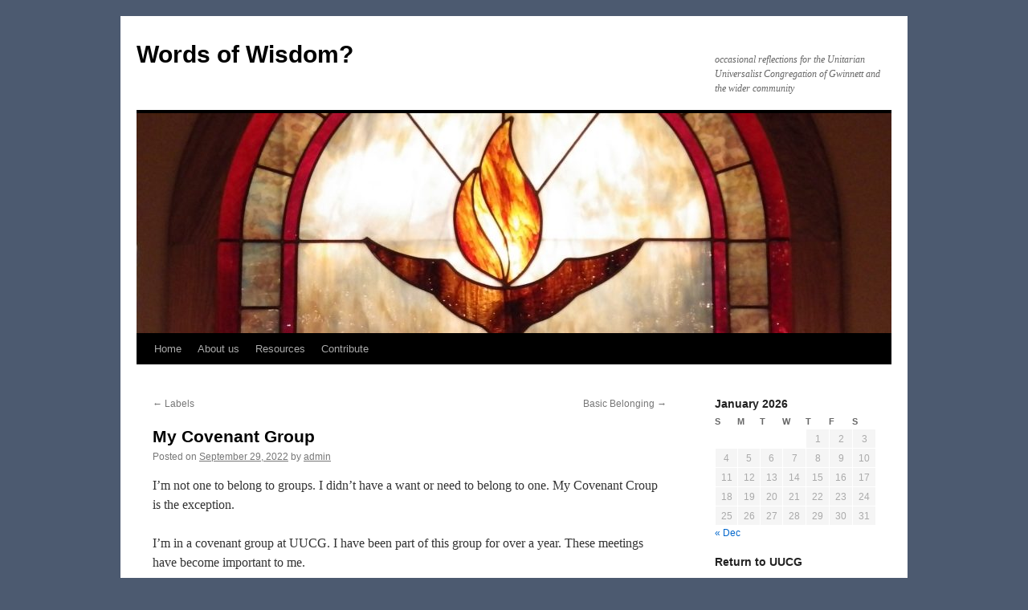

--- FILE ---
content_type: text/html; charset=UTF-8
request_url: https://wordsofwisdom.uucg.org/my-covenant-group/
body_size: 12951
content:
<!DOCTYPE html>
<html lang="en-US">
<head>
<meta charset="UTF-8" />
<title>
My Covenant Group | Words of Wisdom?	</title>
<link rel="profile" href="https://gmpg.org/xfn/11" />
<link rel="stylesheet" type="text/css" media="all" href="https://wordsofwisdom.uucg.org/wp-content/themes/twentyten/style.css?ver=20240716" />
<link rel="pingback" href="https://wordsofwisdom.uucg.org/xmlrpc.php">
<meta name='robots' content='max-image-preview:large' />
<link rel='dns-prefetch' href='//secure.gravatar.com' />
<link rel='dns-prefetch' href='//stats.wp.com' />
<link rel='dns-prefetch' href='//v0.wordpress.com' />
<link rel="alternate" type="application/rss+xml" title="Words of Wisdom? &raquo; Feed" href="https://wordsofwisdom.uucg.org/feed/" />
<link rel="alternate" type="application/rss+xml" title="Words of Wisdom? &raquo; Comments Feed" href="https://wordsofwisdom.uucg.org/comments/feed/" />
<link rel="alternate" type="application/rss+xml" title="Words of Wisdom? &raquo; My Covenant Group Comments Feed" href="https://wordsofwisdom.uucg.org/my-covenant-group/feed/" />
<link rel="alternate" title="oEmbed (JSON)" type="application/json+oembed" href="https://wordsofwisdom.uucg.org/wp-json/oembed/1.0/embed?url=https%3A%2F%2Fwordsofwisdom.uucg.org%2Fmy-covenant-group%2F" />
<link rel="alternate" title="oEmbed (XML)" type="text/xml+oembed" href="https://wordsofwisdom.uucg.org/wp-json/oembed/1.0/embed?url=https%3A%2F%2Fwordsofwisdom.uucg.org%2Fmy-covenant-group%2F&#038;format=xml" />
<style id='wp-img-auto-sizes-contain-inline-css' type='text/css'>
img:is([sizes=auto i],[sizes^="auto," i]){contain-intrinsic-size:3000px 1500px}
/*# sourceURL=wp-img-auto-sizes-contain-inline-css */
</style>
<link rel='stylesheet' id='jetpack_related-posts-css' href='https://wordsofwisdom.uucg.org/wp-content/plugins/jetpack/modules/related-posts/related-posts.css?ver=20240116' type='text/css' media='all' />
<style id='wp-emoji-styles-inline-css' type='text/css'>

	img.wp-smiley, img.emoji {
		display: inline !important;
		border: none !important;
		box-shadow: none !important;
		height: 1em !important;
		width: 1em !important;
		margin: 0 0.07em !important;
		vertical-align: -0.1em !important;
		background: none !important;
		padding: 0 !important;
	}
/*# sourceURL=wp-emoji-styles-inline-css */
</style>
<style id='wp-block-library-inline-css' type='text/css'>
:root{--wp-block-synced-color:#7a00df;--wp-block-synced-color--rgb:122,0,223;--wp-bound-block-color:var(--wp-block-synced-color);--wp-editor-canvas-background:#ddd;--wp-admin-theme-color:#007cba;--wp-admin-theme-color--rgb:0,124,186;--wp-admin-theme-color-darker-10:#006ba1;--wp-admin-theme-color-darker-10--rgb:0,107,160.5;--wp-admin-theme-color-darker-20:#005a87;--wp-admin-theme-color-darker-20--rgb:0,90,135;--wp-admin-border-width-focus:2px}@media (min-resolution:192dpi){:root{--wp-admin-border-width-focus:1.5px}}.wp-element-button{cursor:pointer}:root .has-very-light-gray-background-color{background-color:#eee}:root .has-very-dark-gray-background-color{background-color:#313131}:root .has-very-light-gray-color{color:#eee}:root .has-very-dark-gray-color{color:#313131}:root .has-vivid-green-cyan-to-vivid-cyan-blue-gradient-background{background:linear-gradient(135deg,#00d084,#0693e3)}:root .has-purple-crush-gradient-background{background:linear-gradient(135deg,#34e2e4,#4721fb 50%,#ab1dfe)}:root .has-hazy-dawn-gradient-background{background:linear-gradient(135deg,#faaca8,#dad0ec)}:root .has-subdued-olive-gradient-background{background:linear-gradient(135deg,#fafae1,#67a671)}:root .has-atomic-cream-gradient-background{background:linear-gradient(135deg,#fdd79a,#004a59)}:root .has-nightshade-gradient-background{background:linear-gradient(135deg,#330968,#31cdcf)}:root .has-midnight-gradient-background{background:linear-gradient(135deg,#020381,#2874fc)}:root{--wp--preset--font-size--normal:16px;--wp--preset--font-size--huge:42px}.has-regular-font-size{font-size:1em}.has-larger-font-size{font-size:2.625em}.has-normal-font-size{font-size:var(--wp--preset--font-size--normal)}.has-huge-font-size{font-size:var(--wp--preset--font-size--huge)}.has-text-align-center{text-align:center}.has-text-align-left{text-align:left}.has-text-align-right{text-align:right}.has-fit-text{white-space:nowrap!important}#end-resizable-editor-section{display:none}.aligncenter{clear:both}.items-justified-left{justify-content:flex-start}.items-justified-center{justify-content:center}.items-justified-right{justify-content:flex-end}.items-justified-space-between{justify-content:space-between}.screen-reader-text{border:0;clip-path:inset(50%);height:1px;margin:-1px;overflow:hidden;padding:0;position:absolute;width:1px;word-wrap:normal!important}.screen-reader-text:focus{background-color:#ddd;clip-path:none;color:#444;display:block;font-size:1em;height:auto;left:5px;line-height:normal;padding:15px 23px 14px;text-decoration:none;top:5px;width:auto;z-index:100000}html :where(.has-border-color){border-style:solid}html :where([style*=border-top-color]){border-top-style:solid}html :where([style*=border-right-color]){border-right-style:solid}html :where([style*=border-bottom-color]){border-bottom-style:solid}html :where([style*=border-left-color]){border-left-style:solid}html :where([style*=border-width]){border-style:solid}html :where([style*=border-top-width]){border-top-style:solid}html :where([style*=border-right-width]){border-right-style:solid}html :where([style*=border-bottom-width]){border-bottom-style:solid}html :where([style*=border-left-width]){border-left-style:solid}html :where(img[class*=wp-image-]){height:auto;max-width:100%}:where(figure){margin:0 0 1em}html :where(.is-position-sticky){--wp-admin--admin-bar--position-offset:var(--wp-admin--admin-bar--height,0px)}@media screen and (max-width:600px){html :where(.is-position-sticky){--wp-admin--admin-bar--position-offset:0px}}

/*# sourceURL=wp-block-library-inline-css */
</style><style id='wp-block-paragraph-inline-css' type='text/css'>
.is-small-text{font-size:.875em}.is-regular-text{font-size:1em}.is-large-text{font-size:2.25em}.is-larger-text{font-size:3em}.has-drop-cap:not(:focus):first-letter{float:left;font-size:8.4em;font-style:normal;font-weight:100;line-height:.68;margin:.05em .1em 0 0;text-transform:uppercase}body.rtl .has-drop-cap:not(:focus):first-letter{float:none;margin-left:.1em}p.has-drop-cap.has-background{overflow:hidden}:root :where(p.has-background){padding:1.25em 2.375em}:where(p.has-text-color:not(.has-link-color)) a{color:inherit}p.has-text-align-left[style*="writing-mode:vertical-lr"],p.has-text-align-right[style*="writing-mode:vertical-rl"]{rotate:180deg}
/*# sourceURL=https://wordsofwisdom.uucg.org/wp-includes/blocks/paragraph/style.min.css */
</style>
<style id='global-styles-inline-css' type='text/css'>
:root{--wp--preset--aspect-ratio--square: 1;--wp--preset--aspect-ratio--4-3: 4/3;--wp--preset--aspect-ratio--3-4: 3/4;--wp--preset--aspect-ratio--3-2: 3/2;--wp--preset--aspect-ratio--2-3: 2/3;--wp--preset--aspect-ratio--16-9: 16/9;--wp--preset--aspect-ratio--9-16: 9/16;--wp--preset--color--black: #000;--wp--preset--color--cyan-bluish-gray: #abb8c3;--wp--preset--color--white: #fff;--wp--preset--color--pale-pink: #f78da7;--wp--preset--color--vivid-red: #cf2e2e;--wp--preset--color--luminous-vivid-orange: #ff6900;--wp--preset--color--luminous-vivid-amber: #fcb900;--wp--preset--color--light-green-cyan: #7bdcb5;--wp--preset--color--vivid-green-cyan: #00d084;--wp--preset--color--pale-cyan-blue: #8ed1fc;--wp--preset--color--vivid-cyan-blue: #0693e3;--wp--preset--color--vivid-purple: #9b51e0;--wp--preset--color--blue: #0066cc;--wp--preset--color--medium-gray: #666;--wp--preset--color--light-gray: #f1f1f1;--wp--preset--gradient--vivid-cyan-blue-to-vivid-purple: linear-gradient(135deg,rgb(6,147,227) 0%,rgb(155,81,224) 100%);--wp--preset--gradient--light-green-cyan-to-vivid-green-cyan: linear-gradient(135deg,rgb(122,220,180) 0%,rgb(0,208,130) 100%);--wp--preset--gradient--luminous-vivid-amber-to-luminous-vivid-orange: linear-gradient(135deg,rgb(252,185,0) 0%,rgb(255,105,0) 100%);--wp--preset--gradient--luminous-vivid-orange-to-vivid-red: linear-gradient(135deg,rgb(255,105,0) 0%,rgb(207,46,46) 100%);--wp--preset--gradient--very-light-gray-to-cyan-bluish-gray: linear-gradient(135deg,rgb(238,238,238) 0%,rgb(169,184,195) 100%);--wp--preset--gradient--cool-to-warm-spectrum: linear-gradient(135deg,rgb(74,234,220) 0%,rgb(151,120,209) 20%,rgb(207,42,186) 40%,rgb(238,44,130) 60%,rgb(251,105,98) 80%,rgb(254,248,76) 100%);--wp--preset--gradient--blush-light-purple: linear-gradient(135deg,rgb(255,206,236) 0%,rgb(152,150,240) 100%);--wp--preset--gradient--blush-bordeaux: linear-gradient(135deg,rgb(254,205,165) 0%,rgb(254,45,45) 50%,rgb(107,0,62) 100%);--wp--preset--gradient--luminous-dusk: linear-gradient(135deg,rgb(255,203,112) 0%,rgb(199,81,192) 50%,rgb(65,88,208) 100%);--wp--preset--gradient--pale-ocean: linear-gradient(135deg,rgb(255,245,203) 0%,rgb(182,227,212) 50%,rgb(51,167,181) 100%);--wp--preset--gradient--electric-grass: linear-gradient(135deg,rgb(202,248,128) 0%,rgb(113,206,126) 100%);--wp--preset--gradient--midnight: linear-gradient(135deg,rgb(2,3,129) 0%,rgb(40,116,252) 100%);--wp--preset--font-size--small: 13px;--wp--preset--font-size--medium: 20px;--wp--preset--font-size--large: 36px;--wp--preset--font-size--x-large: 42px;--wp--preset--spacing--20: 0.44rem;--wp--preset--spacing--30: 0.67rem;--wp--preset--spacing--40: 1rem;--wp--preset--spacing--50: 1.5rem;--wp--preset--spacing--60: 2.25rem;--wp--preset--spacing--70: 3.38rem;--wp--preset--spacing--80: 5.06rem;--wp--preset--shadow--natural: 6px 6px 9px rgba(0, 0, 0, 0.2);--wp--preset--shadow--deep: 12px 12px 50px rgba(0, 0, 0, 0.4);--wp--preset--shadow--sharp: 6px 6px 0px rgba(0, 0, 0, 0.2);--wp--preset--shadow--outlined: 6px 6px 0px -3px rgb(255, 255, 255), 6px 6px rgb(0, 0, 0);--wp--preset--shadow--crisp: 6px 6px 0px rgb(0, 0, 0);}:where(.is-layout-flex){gap: 0.5em;}:where(.is-layout-grid){gap: 0.5em;}body .is-layout-flex{display: flex;}.is-layout-flex{flex-wrap: wrap;align-items: center;}.is-layout-flex > :is(*, div){margin: 0;}body .is-layout-grid{display: grid;}.is-layout-grid > :is(*, div){margin: 0;}:where(.wp-block-columns.is-layout-flex){gap: 2em;}:where(.wp-block-columns.is-layout-grid){gap: 2em;}:where(.wp-block-post-template.is-layout-flex){gap: 1.25em;}:where(.wp-block-post-template.is-layout-grid){gap: 1.25em;}.has-black-color{color: var(--wp--preset--color--black) !important;}.has-cyan-bluish-gray-color{color: var(--wp--preset--color--cyan-bluish-gray) !important;}.has-white-color{color: var(--wp--preset--color--white) !important;}.has-pale-pink-color{color: var(--wp--preset--color--pale-pink) !important;}.has-vivid-red-color{color: var(--wp--preset--color--vivid-red) !important;}.has-luminous-vivid-orange-color{color: var(--wp--preset--color--luminous-vivid-orange) !important;}.has-luminous-vivid-amber-color{color: var(--wp--preset--color--luminous-vivid-amber) !important;}.has-light-green-cyan-color{color: var(--wp--preset--color--light-green-cyan) !important;}.has-vivid-green-cyan-color{color: var(--wp--preset--color--vivid-green-cyan) !important;}.has-pale-cyan-blue-color{color: var(--wp--preset--color--pale-cyan-blue) !important;}.has-vivid-cyan-blue-color{color: var(--wp--preset--color--vivid-cyan-blue) !important;}.has-vivid-purple-color{color: var(--wp--preset--color--vivid-purple) !important;}.has-black-background-color{background-color: var(--wp--preset--color--black) !important;}.has-cyan-bluish-gray-background-color{background-color: var(--wp--preset--color--cyan-bluish-gray) !important;}.has-white-background-color{background-color: var(--wp--preset--color--white) !important;}.has-pale-pink-background-color{background-color: var(--wp--preset--color--pale-pink) !important;}.has-vivid-red-background-color{background-color: var(--wp--preset--color--vivid-red) !important;}.has-luminous-vivid-orange-background-color{background-color: var(--wp--preset--color--luminous-vivid-orange) !important;}.has-luminous-vivid-amber-background-color{background-color: var(--wp--preset--color--luminous-vivid-amber) !important;}.has-light-green-cyan-background-color{background-color: var(--wp--preset--color--light-green-cyan) !important;}.has-vivid-green-cyan-background-color{background-color: var(--wp--preset--color--vivid-green-cyan) !important;}.has-pale-cyan-blue-background-color{background-color: var(--wp--preset--color--pale-cyan-blue) !important;}.has-vivid-cyan-blue-background-color{background-color: var(--wp--preset--color--vivid-cyan-blue) !important;}.has-vivid-purple-background-color{background-color: var(--wp--preset--color--vivid-purple) !important;}.has-black-border-color{border-color: var(--wp--preset--color--black) !important;}.has-cyan-bluish-gray-border-color{border-color: var(--wp--preset--color--cyan-bluish-gray) !important;}.has-white-border-color{border-color: var(--wp--preset--color--white) !important;}.has-pale-pink-border-color{border-color: var(--wp--preset--color--pale-pink) !important;}.has-vivid-red-border-color{border-color: var(--wp--preset--color--vivid-red) !important;}.has-luminous-vivid-orange-border-color{border-color: var(--wp--preset--color--luminous-vivid-orange) !important;}.has-luminous-vivid-amber-border-color{border-color: var(--wp--preset--color--luminous-vivid-amber) !important;}.has-light-green-cyan-border-color{border-color: var(--wp--preset--color--light-green-cyan) !important;}.has-vivid-green-cyan-border-color{border-color: var(--wp--preset--color--vivid-green-cyan) !important;}.has-pale-cyan-blue-border-color{border-color: var(--wp--preset--color--pale-cyan-blue) !important;}.has-vivid-cyan-blue-border-color{border-color: var(--wp--preset--color--vivid-cyan-blue) !important;}.has-vivid-purple-border-color{border-color: var(--wp--preset--color--vivid-purple) !important;}.has-vivid-cyan-blue-to-vivid-purple-gradient-background{background: var(--wp--preset--gradient--vivid-cyan-blue-to-vivid-purple) !important;}.has-light-green-cyan-to-vivid-green-cyan-gradient-background{background: var(--wp--preset--gradient--light-green-cyan-to-vivid-green-cyan) !important;}.has-luminous-vivid-amber-to-luminous-vivid-orange-gradient-background{background: var(--wp--preset--gradient--luminous-vivid-amber-to-luminous-vivid-orange) !important;}.has-luminous-vivid-orange-to-vivid-red-gradient-background{background: var(--wp--preset--gradient--luminous-vivid-orange-to-vivid-red) !important;}.has-very-light-gray-to-cyan-bluish-gray-gradient-background{background: var(--wp--preset--gradient--very-light-gray-to-cyan-bluish-gray) !important;}.has-cool-to-warm-spectrum-gradient-background{background: var(--wp--preset--gradient--cool-to-warm-spectrum) !important;}.has-blush-light-purple-gradient-background{background: var(--wp--preset--gradient--blush-light-purple) !important;}.has-blush-bordeaux-gradient-background{background: var(--wp--preset--gradient--blush-bordeaux) !important;}.has-luminous-dusk-gradient-background{background: var(--wp--preset--gradient--luminous-dusk) !important;}.has-pale-ocean-gradient-background{background: var(--wp--preset--gradient--pale-ocean) !important;}.has-electric-grass-gradient-background{background: var(--wp--preset--gradient--electric-grass) !important;}.has-midnight-gradient-background{background: var(--wp--preset--gradient--midnight) !important;}.has-small-font-size{font-size: var(--wp--preset--font-size--small) !important;}.has-medium-font-size{font-size: var(--wp--preset--font-size--medium) !important;}.has-large-font-size{font-size: var(--wp--preset--font-size--large) !important;}.has-x-large-font-size{font-size: var(--wp--preset--font-size--x-large) !important;}
/*# sourceURL=global-styles-inline-css */
</style>

<style id='classic-theme-styles-inline-css' type='text/css'>
/*! This file is auto-generated */
.wp-block-button__link{color:#fff;background-color:#32373c;border-radius:9999px;box-shadow:none;text-decoration:none;padding:calc(.667em + 2px) calc(1.333em + 2px);font-size:1.125em}.wp-block-file__button{background:#32373c;color:#fff;text-decoration:none}
/*# sourceURL=/wp-includes/css/classic-themes.min.css */
</style>
<link rel='stylesheet' id='twentyten-block-style-css' href='https://wordsofwisdom.uucg.org/wp-content/themes/twentyten/blocks.css?ver=20230627' type='text/css' media='all' />
<link rel='stylesheet' id='jetpack-subscriptions-css' href='https://wordsofwisdom.uucg.org/wp-content/plugins/jetpack/_inc/build/subscriptions/subscriptions.min.css?ver=15.3.1' type='text/css' media='all' />
<link rel='stylesheet' id='sharedaddy-css' href='https://wordsofwisdom.uucg.org/wp-content/plugins/jetpack/modules/sharedaddy/sharing.css?ver=15.3.1' type='text/css' media='all' />
<link rel='stylesheet' id='social-logos-css' href='https://wordsofwisdom.uucg.org/wp-content/plugins/jetpack/_inc/social-logos/social-logos.min.css?ver=15.3.1' type='text/css' media='all' />
<link rel='stylesheet' id='mediaelementjs-styles-css' href='https://wordsofwisdom.uucg.org/wp-content/plugins/media-element-html5-video-and-audio-player/mediaelement/v4/mediaelementplayer.min.css?ver=6.9' type='text/css' media='all' />
<link rel='stylesheet' id='mediaelementjs-styles-legacy-css' href='https://wordsofwisdom.uucg.org/wp-content/plugins/media-element-html5-video-and-audio-player/mediaelement/v4/mediaelementplayer-legacy.min.css?ver=6.9' type='text/css' media='all' />
<script type="text/javascript" id="jetpack_related-posts-js-extra">
/* <![CDATA[ */
var related_posts_js_options = {"post_heading":"h4"};
//# sourceURL=jetpack_related-posts-js-extra
/* ]]> */
</script>
<script type="text/javascript" src="https://wordsofwisdom.uucg.org/wp-content/plugins/jetpack/_inc/build/related-posts/related-posts.min.js?ver=20240116" id="jetpack_related-posts-js"></script>
<script type="text/javascript" src="https://wordsofwisdom.uucg.org/wp-content/plugins/media-element-html5-video-and-audio-player/mediaelement/v4/mediaelement-and-player.min.js?ver=4.2.8" id="mediaelementjs-scripts-js"></script>
<link rel="https://api.w.org/" href="https://wordsofwisdom.uucg.org/wp-json/" /><link rel="alternate" title="JSON" type="application/json" href="https://wordsofwisdom.uucg.org/wp-json/wp/v2/posts/6579" /><link rel="EditURI" type="application/rsd+xml" title="RSD" href="https://wordsofwisdom.uucg.org/xmlrpc.php?rsd" />
<meta name="generator" content="WordPress 6.9" />
<link rel="canonical" href="https://wordsofwisdom.uucg.org/my-covenant-group/" />
<link rel='shortlink' href='https://wp.me/p3RNo6-1I7' />

<script type="text/javascript">var _sf_startpt=(new Date()).getTime()</script>
	<style>img#wpstats{display:none}</style>
		<style type="text/css" id="custom-background-css">
body.custom-background { background-color: #4c5a70; }
</style>
	
<!-- Jetpack Open Graph Tags -->
<meta property="og:type" content="article" />
<meta property="og:title" content="My Covenant Group" />
<meta property="og:url" content="https://wordsofwisdom.uucg.org/my-covenant-group/" />
<meta property="og:description" content="I’m not one to belong to groups. I didn’t have a want or need to belong to one. My Covenant Croup is the exception. I’m in a covenant group at UUCG. I have been part of this group for over a year. …" />
<meta property="article:published_time" content="2022-09-29T10:07:00+00:00" />
<meta property="article:modified_time" content="2022-09-23T15:37:06+00:00" />
<meta property="og:site_name" content="Words of Wisdom?" />
<meta property="og:image" content="https://wordsofwisdom.uucg.org/wp-content/uploads/2017/02/cropped-FireCommitment_window.jpg" />
<meta property="og:image:width" content="512" />
<meta property="og:image:height" content="512" />
<meta property="og:image:alt" content="" />
<meta property="og:locale" content="en_US" />
<meta name="twitter:text:title" content="My Covenant Group" />
<meta name="twitter:image" content="https://wordsofwisdom.uucg.org/wp-content/uploads/2017/02/cropped-FireCommitment_window-270x270.jpg" />
<meta name="twitter:card" content="summary" />

<!-- End Jetpack Open Graph Tags -->
<link rel="icon" href="https://wordsofwisdom.uucg.org/wp-content/uploads/2017/02/cropped-FireCommitment_window-32x32.jpg" sizes="32x32" />
<link rel="icon" href="https://wordsofwisdom.uucg.org/wp-content/uploads/2017/02/cropped-FireCommitment_window-192x192.jpg" sizes="192x192" />
<link rel="apple-touch-icon" href="https://wordsofwisdom.uucg.org/wp-content/uploads/2017/02/cropped-FireCommitment_window-180x180.jpg" />
<meta name="msapplication-TileImage" content="https://wordsofwisdom.uucg.org/wp-content/uploads/2017/02/cropped-FireCommitment_window-270x270.jpg" />
</head>

<body class="wp-singular post-template-default single single-post postid-6579 single-format-standard custom-background wp-theme-twentyten">
<div id="wrapper" class="hfeed">
	<div id="header">
		<div id="masthead">
			<div id="branding" role="banner">
								<div id="site-title">
					<span>
						<a href="https://wordsofwisdom.uucg.org/" rel="home">Words of Wisdom?</a>
					</span>
				</div>
				<div id="site-description">occasional reflections for the Unitarian Universalist Congregation of Gwinnett  and the wider community</div>

				<img src="https://wordsofwisdom.uucg.org/wp-content/uploads/2017/02/cropped-FireCommitment_window-1.jpg" width="940" height="274" alt="Words of Wisdom?" srcset="https://wordsofwisdom.uucg.org/wp-content/uploads/2017/02/cropped-FireCommitment_window-1.jpg 940w, https://wordsofwisdom.uucg.org/wp-content/uploads/2017/02/cropped-FireCommitment_window-1-300x87.jpg 300w, https://wordsofwisdom.uucg.org/wp-content/uploads/2017/02/cropped-FireCommitment_window-1-768x224.jpg 768w" sizes="(max-width: 940px) 100vw, 940px" decoding="async" fetchpriority="high" />			</div><!-- #branding -->

			<div id="access" role="navigation">
								<div class="skip-link screen-reader-text"><a href="#content">Skip to content</a></div>
				<div class="menu-header"><ul id="menu-menu-1" class="menu"><li id="menu-item-6012" class="menu-item menu-item-type-custom menu-item-object-custom menu-item-home menu-item-6012"><a href="http://wordsofwisdom.uucg.org/">Home</a></li>
<li id="menu-item-6013" class="menu-item menu-item-type-post_type menu-item-object-page menu-item-6013"><a href="https://wordsofwisdom.uucg.org/about/">About us</a></li>
<li id="menu-item-6015" class="menu-item menu-item-type-post_type menu-item-object-page menu-item-6015"><a href="https://wordsofwisdom.uucg.org/resources/">Resources</a></li>
<li id="menu-item-6014" class="menu-item menu-item-type-post_type menu-item-object-page menu-item-6014"><a href="https://wordsofwisdom.uucg.org/contribute/">Contribute</a></li>
</ul></div>			</div><!-- #access -->
		</div><!-- #masthead -->
	</div><!-- #header -->

	<div id="main">

		<div id="container">
			<div id="content" role="main">

			

				<div id="nav-above" class="navigation">
					<div class="nav-previous"><a href="https://wordsofwisdom.uucg.org/labels/" rel="prev"><span class="meta-nav">&larr;</span> Labels</a></div>
					<div class="nav-next"><a href="https://wordsofwisdom.uucg.org/basic-belonging/" rel="next">Basic Belonging <span class="meta-nav">&rarr;</span></a></div>
				</div><!-- #nav-above -->

				<div id="post-6579" class="post-6579 post type-post status-publish format-standard hentry category-belonging">
					<h1 class="entry-title">My Covenant Group</h1>

					<div class="entry-meta">
						<span class="meta-prep meta-prep-author">Posted on</span> <a href="https://wordsofwisdom.uucg.org/my-covenant-group/" title="6:07 am" rel="bookmark"><span class="entry-date">September 29, 2022</span></a> <span class="meta-sep">by</span> <span class="author vcard"><a class="url fn n" href="https://wordsofwisdom.uucg.org/author/admin/" title="View all posts by admin">admin</a></span>					</div><!-- .entry-meta -->

					<div class="entry-content">
						
<p>I’m not one to belong to groups. I didn’t have a want or need to belong to one. My Covenant Croup is the exception.</p>



<p>I’m in a covenant group at UUCG. I have been part of this group for over a year. These meetings have become important to me.</p>



<p>We come from different backgrounds. We live different lives. But, we have come together to share our thoughts and beliefs.&nbsp;</p>



<p>We trust each other and that in itself is a huge accomplishment. We can discuss anything within the group knowing that it will stay there. What happens in the covenant group, stays in the covenant  group.&nbsp;</p>



<p>They have helped me get through many of the difficult days that I have had this past year. I thank them dearly. I love them all. They are my small family within a larger family at UUCG. I belong to this group and that is a good thing.</p>



<p>~Rita Romero</p>
<div class="sharedaddy sd-sharing-enabled"><div class="robots-nocontent sd-block sd-social sd-social-icon sd-sharing"><h3 class="sd-title">Share this:</h3><div class="sd-content"><ul><li class="share-facebook"><a rel="nofollow noopener noreferrer"
				data-shared="sharing-facebook-6579"
				class="share-facebook sd-button share-icon no-text"
				href="https://wordsofwisdom.uucg.org/my-covenant-group/?share=facebook"
				target="_blank"
				aria-labelledby="sharing-facebook-6579"
				>
				<span id="sharing-facebook-6579" hidden>Click to share on Facebook (Opens in new window)</span>
				<span>Facebook</span>
			</a></li><li class="share-twitter"><a rel="nofollow noopener noreferrer"
				data-shared="sharing-twitter-6579"
				class="share-twitter sd-button share-icon no-text"
				href="https://wordsofwisdom.uucg.org/my-covenant-group/?share=twitter"
				target="_blank"
				aria-labelledby="sharing-twitter-6579"
				>
				<span id="sharing-twitter-6579" hidden>Click to share on X (Opens in new window)</span>
				<span>X</span>
			</a></li><li class="share-pinterest"><a rel="nofollow noopener noreferrer"
				data-shared="sharing-pinterest-6579"
				class="share-pinterest sd-button share-icon no-text"
				href="https://wordsofwisdom.uucg.org/my-covenant-group/?share=pinterest"
				target="_blank"
				aria-labelledby="sharing-pinterest-6579"
				>
				<span id="sharing-pinterest-6579" hidden>Click to share on Pinterest (Opens in new window)</span>
				<span>Pinterest</span>
			</a></li><li class="share-email"><a rel="nofollow noopener noreferrer"
				data-shared="sharing-email-6579"
				class="share-email sd-button share-icon no-text"
				href="mailto:?subject=%5BShared%20Post%5D%20My%20Covenant%20Group&#038;body=https%3A%2F%2Fwordsofwisdom.uucg.org%2Fmy-covenant-group%2F&#038;share=email"
				target="_blank"
				aria-labelledby="sharing-email-6579"
				data-email-share-error-title="Do you have email set up?" data-email-share-error-text="If you&#039;re having problems sharing via email, you might not have email set up for your browser. You may need to create a new email yourself." data-email-share-nonce="8328380d0b" data-email-share-track-url="https://wordsofwisdom.uucg.org/my-covenant-group/?share=email">
				<span id="sharing-email-6579" hidden>Click to email a link to a friend (Opens in new window)</span>
				<span>Email</span>
			</a></li><li><a href="#" class="sharing-anchor sd-button share-more"><span>More</span></a></li><li class="share-end"></li></ul><div class="sharing-hidden"><div class="inner" style="display: none;"><ul><li class="share-pocket"><a rel="nofollow noopener noreferrer"
				data-shared="sharing-pocket-6579"
				class="share-pocket sd-button share-icon no-text"
				href="https://wordsofwisdom.uucg.org/my-covenant-group/?share=pocket"
				target="_blank"
				aria-labelledby="sharing-pocket-6579"
				>
				<span id="sharing-pocket-6579" hidden>Click to share on Pocket (Opens in new window)</span>
				<span>Pocket</span>
			</a></li><li class="share-reddit"><a rel="nofollow noopener noreferrer"
				data-shared="sharing-reddit-6579"
				class="share-reddit sd-button share-icon no-text"
				href="https://wordsofwisdom.uucg.org/my-covenant-group/?share=reddit"
				target="_blank"
				aria-labelledby="sharing-reddit-6579"
				>
				<span id="sharing-reddit-6579" hidden>Click to share on Reddit (Opens in new window)</span>
				<span>Reddit</span>
			</a></li><li class="share-tumblr"><a rel="nofollow noopener noreferrer"
				data-shared="sharing-tumblr-6579"
				class="share-tumblr sd-button share-icon no-text"
				href="https://wordsofwisdom.uucg.org/my-covenant-group/?share=tumblr"
				target="_blank"
				aria-labelledby="sharing-tumblr-6579"
				>
				<span id="sharing-tumblr-6579" hidden>Click to share on Tumblr (Opens in new window)</span>
				<span>Tumblr</span>
			</a></li><li class="share-end"></li></ul></div></div></div></div></div>
<div id='jp-relatedposts' class='jp-relatedposts' >
	<h3 class="jp-relatedposts-headline"><em>Related</em></h3>
</div>											</div><!-- .entry-content -->

		
						<div class="entry-utility">
							This entry was posted in <a href="https://wordsofwisdom.uucg.org/category/belonging/" rel="category tag">Belonging</a>. Bookmark the <a href="https://wordsofwisdom.uucg.org/my-covenant-group/" title="Permalink to My Covenant Group" rel="bookmark">permalink</a>.													</div><!-- .entry-utility -->
					</div><!-- #post-6579 -->

					<div id="nav-below" class="navigation">
						<div class="nav-previous"><a href="https://wordsofwisdom.uucg.org/labels/" rel="prev"><span class="meta-nav">&larr;</span> Labels</a></div>
						<div class="nav-next"><a href="https://wordsofwisdom.uucg.org/basic-belonging/" rel="next">Basic Belonging <span class="meta-nav">&rarr;</span></a></div>
					</div><!-- #nav-below -->

					
			<div id="comments">


			<h3 id="comments-title">
			One Response to <em>My Covenant Group</em>			</h3>

	
			<ol class="commentlist">
						<li class="comment even thread-even depth-1" id="li-comment-123861">
		<div id="comment-123861">
			<div class="comment-author vcard">
				<img alt='' src='https://secure.gravatar.com/avatar/fbe2c491772b812803c8061c128a39a80d439e30a023bb5b1b8e108b26730b9d?s=40&#038;d=identicon&#038;r=g' srcset='https://secure.gravatar.com/avatar/fbe2c491772b812803c8061c128a39a80d439e30a023bb5b1b8e108b26730b9d?s=80&#038;d=identicon&#038;r=g 2x' class='avatar avatar-40 photo' height='40' width='40' decoding='async'/>				<cite class="fn">Katrina</cite> <span class="says">says:</span>			</div><!-- .comment-author .vcard -->

				
				
			<div class="comment-meta commentmetadata"><a href="https://wordsofwisdom.uucg.org/my-covenant-group/#comment-123861">
				September 29, 2022 at 4:20 pm					</a>
									</div><!-- .comment-meta .commentmetadata -->

				<div class="comment-body"><p>I hear you loud and clear, Rita. It takes a little while to get to know people in any kind of group, but in covenant groups we discuss the themes that are essential to our human condition so the bridge between us is already built. It helps too, that we revisit our stories time and again except we look through a different lens each time. It&#8217;s a great way to move through our personal story and find fellow travelers!!!!</p>
</div>

				<div class="reply">
				<a rel="nofollow" class="comment-reply-link" href="https://wordsofwisdom.uucg.org/my-covenant-group/?replytocom=123861#respond" data-commentid="123861" data-postid="6579" data-belowelement="comment-123861" data-respondelement="respond" data-replyto="Reply to Katrina" aria-label="Reply to Katrina">Reply</a>				</div><!-- .reply -->
			</div><!-- #comment-##  -->

				</li><!-- #comment-## -->
			</ol>

	
	

	<div id="respond" class="comment-respond">
		<h3 id="reply-title" class="comment-reply-title">Leave a Reply <small><a rel="nofollow" id="cancel-comment-reply-link" href="/my-covenant-group/#respond" style="display:none;">Cancel reply</a></small></h3><form action="https://wordsofwisdom.uucg.org/wp-comments-post.php" method="post" id="commentform" class="comment-form"><p class="comment-notes"><span id="email-notes">Your email address will not be published.</span> <span class="required-field-message">Required fields are marked <span class="required">*</span></span></p><p class="comment-form-comment"><label for="comment">Comment <span class="required">*</span></label> <textarea id="comment" name="comment" cols="45" rows="8" maxlength="65525" required="required"></textarea></p><p class="comment-form-author"><label for="author">Name <span class="required">*</span></label> <input id="author" name="author" type="text" value="" size="30" maxlength="245" autocomplete="name" required="required" /></p>
<p class="comment-form-email"><label for="email">Email <span class="required">*</span></label> <input id="email" name="email" type="text" value="" size="30" maxlength="100" aria-describedby="email-notes" autocomplete="email" required="required" /></p>
<p class="comment-form-url"><label for="url">Website</label> <input id="url" name="url" type="text" value="" size="30" maxlength="200" autocomplete="url" /></p>
<p class="comment-subscription-form"><input type="checkbox" name="subscribe_comments" id="subscribe_comments" value="subscribe" style="width: auto; -moz-appearance: checkbox; -webkit-appearance: checkbox;" /> <label class="subscribe-label" id="subscribe-label" for="subscribe_comments">Notify me of follow-up comments by email.</label></p><p class="comment-subscription-form"><input type="checkbox" name="subscribe_blog" id="subscribe_blog" value="subscribe" style="width: auto; -moz-appearance: checkbox; -webkit-appearance: checkbox;" /> <label class="subscribe-label" id="subscribe-blog-label" for="subscribe_blog">Notify me of new posts by email.</label></p><p class="form-submit"><input name="submit" type="submit" id="submit" class="submit" value="Post Comment" /> <input type='hidden' name='comment_post_ID' value='6579' id='comment_post_ID' />
<input type='hidden' name='comment_parent' id='comment_parent' value='0' />
</p><p style="display: none;"><input type="hidden" id="akismet_comment_nonce" name="akismet_comment_nonce" value="316a5ca47b" /></p><p style="display: none !important;" class="akismet-fields-container" data-prefix="ak_"><label>&#916;<textarea name="ak_hp_textarea" cols="45" rows="8" maxlength="100"></textarea></label><input type="hidden" id="ak_js_1" name="ak_js" value="105"/><script>document.getElementById( "ak_js_1" ).setAttribute( "value", ( new Date() ).getTime() );</script></p></form>	</div><!-- #respond -->
	
</div><!-- #comments -->

	
			</div><!-- #content -->
		</div><!-- #container -->


		<div id="primary" class="widget-area" role="complementary">
			<ul class="xoxo">

<li id="calendar-2" class="widget-container widget_calendar"><div id="calendar_wrap" class="calendar_wrap"><table id="wp-calendar" class="wp-calendar-table">
	<caption>January 2026</caption>
	<thead>
	<tr>
		<th scope="col" aria-label="Sunday">S</th>
		<th scope="col" aria-label="Monday">M</th>
		<th scope="col" aria-label="Tuesday">T</th>
		<th scope="col" aria-label="Wednesday">W</th>
		<th scope="col" aria-label="Thursday">T</th>
		<th scope="col" aria-label="Friday">F</th>
		<th scope="col" aria-label="Saturday">S</th>
	</tr>
	</thead>
	<tbody>
	<tr>
		<td colspan="4" class="pad">&nbsp;</td><td>1</td><td>2</td><td>3</td>
	</tr>
	<tr>
		<td>4</td><td>5</td><td>6</td><td>7</td><td>8</td><td>9</td><td>10</td>
	</tr>
	<tr>
		<td>11</td><td>12</td><td>13</td><td>14</td><td>15</td><td>16</td><td>17</td>
	</tr>
	<tr>
		<td>18</td><td>19</td><td>20</td><td>21</td><td>22</td><td>23</td><td>24</td>
	</tr>
	<tr>
		<td>25</td><td>26</td><td>27</td><td id="today">28</td><td>29</td><td>30</td><td>31</td>
	</tr>
	</tbody>
	</table><nav aria-label="Previous and next months" class="wp-calendar-nav">
		<span class="wp-calendar-nav-prev"><a href="https://wordsofwisdom.uucg.org/2025/12/">&laquo; Dec</a></span>
		<span class="pad">&nbsp;</span>
		<span class="wp-calendar-nav-next">&nbsp;</span>
	</nav></div></li><li id="media_image-3" class="widget-container widget_media_image"><h3 class="widget-title">Return to UUCG</h3><a href="http://www.uucg.org" target="_blank"><img class="image alignnone" src="http://www.uucg.org/wp-content/uploads/2015/12/UUCG-icon.png" alt="" width="100" height="150" decoding="async" loading="lazy" /></a></li><li id="search-2" class="widget-container widget_search"><h3 class="widget-title">What are you looking for?</h3><form role="search" method="get" id="searchform" class="searchform" action="https://wordsofwisdom.uucg.org/">
				<div>
					<label class="screen-reader-text" for="s">Search for:</label>
					<input type="text" value="" name="s" id="s" />
					<input type="submit" id="searchsubmit" value="Search" />
				</div>
			</form></li><li id="blog_subscription-2" class="widget-container widget_blog_subscription jetpack_subscription_widget"><h3 class="widget-title">Subscribe</h3>
			<div class="wp-block-jetpack-subscriptions__container">
			<form action="#" method="post" accept-charset="utf-8" id="subscribe-blog-blog_subscription-2"
				data-blog="57150242"
				data-post_access_level="everybody" >
									<div id="subscribe-text"><p>If you wish to receive the Words of Wisdom? in your inbox, please enter your email address to subscribe.  </p>
</div>
										<p id="subscribe-email">
						<label id="jetpack-subscribe-label"
							class="screen-reader-text"
							for="subscribe-field-blog_subscription-2">
							Email Address						</label>
						<input type="email" name="email" autocomplete="email" required="required"
																					value=""
							id="subscribe-field-blog_subscription-2"
							placeholder="Email Address"
						/>
					</p>

					<p id="subscribe-submit"
											>
						<input type="hidden" name="action" value="subscribe"/>
						<input type="hidden" name="source" value="https://wordsofwisdom.uucg.org/my-covenant-group/"/>
						<input type="hidden" name="sub-type" value="widget"/>
						<input type="hidden" name="redirect_fragment" value="subscribe-blog-blog_subscription-2"/>
						<input type="hidden" id="_wpnonce" name="_wpnonce" value="b5677cd9cc" /><input type="hidden" name="_wp_http_referer" value="/my-covenant-group/" />						<button type="submit"
															class="wp-block-button__link"
																					name="jetpack_subscriptions_widget"
						>
							Yes, please						</button>
					</p>
							</form>
						</div>
			
</li>
		<li id="recent-posts-2" class="widget-container widget_recent_entries">
		<h3 class="widget-title">From the past:</h3>
		<ul>
											<li>
					<a href="https://wordsofwisdom.uucg.org/soul/">Soul</a>
									</li>
											<li>
					<a href="https://wordsofwisdom.uucg.org/road-trip/">Road Trip</a>
									</li>
											<li>
					<a href="https://wordsofwisdom.uucg.org/nurturing-gratitude-when-ill/">Nurturing Gratitude When Ill</a>
									</li>
											<li>
					<a href="https://wordsofwisdom.uucg.org/living-more-boldly/">Living More Boldly</a>
									</li>
											<li>
					<a href="https://wordsofwisdom.uucg.org/giving-thanks-for-community/">Giving Thanks for Community</a>
									</li>
					</ul>

		</li><li id="archives-2" class="widget-container widget_archive"><h3 class="widget-title">Archives</h3>		<label class="screen-reader-text" for="archives-dropdown-2">Archives</label>
		<select id="archives-dropdown-2" name="archive-dropdown">
			
			<option value="">Select Month</option>
				<option value='https://wordsofwisdom.uucg.org/2025/12/'> December 2025 </option>
	<option value='https://wordsofwisdom.uucg.org/2025/11/'> November 2025 </option>
	<option value='https://wordsofwisdom.uucg.org/2025/10/'> October 2025 </option>
	<option value='https://wordsofwisdom.uucg.org/2025/09/'> September 2025 </option>
	<option value='https://wordsofwisdom.uucg.org/2025/05/'> May 2025 </option>
	<option value='https://wordsofwisdom.uucg.org/2025/04/'> April 2025 </option>
	<option value='https://wordsofwisdom.uucg.org/2025/03/'> March 2025 </option>
	<option value='https://wordsofwisdom.uucg.org/2025/02/'> February 2025 </option>
	<option value='https://wordsofwisdom.uucg.org/2025/01/'> January 2025 </option>
	<option value='https://wordsofwisdom.uucg.org/2024/12/'> December 2024 </option>
	<option value='https://wordsofwisdom.uucg.org/2024/11/'> November 2024 </option>
	<option value='https://wordsofwisdom.uucg.org/2024/10/'> October 2024 </option>
	<option value='https://wordsofwisdom.uucg.org/2024/09/'> September 2024 </option>
	<option value='https://wordsofwisdom.uucg.org/2024/08/'> August 2024 </option>
	<option value='https://wordsofwisdom.uucg.org/2024/07/'> July 2024 </option>
	<option value='https://wordsofwisdom.uucg.org/2024/06/'> June 2024 </option>
	<option value='https://wordsofwisdom.uucg.org/2024/05/'> May 2024 </option>
	<option value='https://wordsofwisdom.uucg.org/2024/04/'> April 2024 </option>
	<option value='https://wordsofwisdom.uucg.org/2024/03/'> March 2024 </option>
	<option value='https://wordsofwisdom.uucg.org/2024/02/'> February 2024 </option>
	<option value='https://wordsofwisdom.uucg.org/2024/01/'> January 2024 </option>
	<option value='https://wordsofwisdom.uucg.org/2023/12/'> December 2023 </option>
	<option value='https://wordsofwisdom.uucg.org/2023/11/'> November 2023 </option>
	<option value='https://wordsofwisdom.uucg.org/2023/10/'> October 2023 </option>
	<option value='https://wordsofwisdom.uucg.org/2023/09/'> September 2023 </option>
	<option value='https://wordsofwisdom.uucg.org/2023/08/'> August 2023 </option>
	<option value='https://wordsofwisdom.uucg.org/2023/07/'> July 2023 </option>
	<option value='https://wordsofwisdom.uucg.org/2023/06/'> June 2023 </option>
	<option value='https://wordsofwisdom.uucg.org/2023/05/'> May 2023 </option>
	<option value='https://wordsofwisdom.uucg.org/2023/04/'> April 2023 </option>
	<option value='https://wordsofwisdom.uucg.org/2023/03/'> March 2023 </option>
	<option value='https://wordsofwisdom.uucg.org/2023/02/'> February 2023 </option>
	<option value='https://wordsofwisdom.uucg.org/2023/01/'> January 2023 </option>
	<option value='https://wordsofwisdom.uucg.org/2022/12/'> December 2022 </option>
	<option value='https://wordsofwisdom.uucg.org/2022/11/'> November 2022 </option>
	<option value='https://wordsofwisdom.uucg.org/2022/10/'> October 2022 </option>
	<option value='https://wordsofwisdom.uucg.org/2022/09/'> September 2022 </option>
	<option value='https://wordsofwisdom.uucg.org/2022/08/'> August 2022 </option>
	<option value='https://wordsofwisdom.uucg.org/2020/02/'> February 2020 </option>
	<option value='https://wordsofwisdom.uucg.org/2018/03/'> March 2018 </option>
	<option value='https://wordsofwisdom.uucg.org/2018/02/'> February 2018 </option>
	<option value='https://wordsofwisdom.uucg.org/2018/01/'> January 2018 </option>
	<option value='https://wordsofwisdom.uucg.org/2017/12/'> December 2017 </option>
	<option value='https://wordsofwisdom.uucg.org/2017/11/'> November 2017 </option>
	<option value='https://wordsofwisdom.uucg.org/2017/09/'> September 2017 </option>
	<option value='https://wordsofwisdom.uucg.org/2017/08/'> August 2017 </option>
	<option value='https://wordsofwisdom.uucg.org/2017/07/'> July 2017 </option>
	<option value='https://wordsofwisdom.uucg.org/2017/06/'> June 2017 </option>
	<option value='https://wordsofwisdom.uucg.org/2017/05/'> May 2017 </option>
	<option value='https://wordsofwisdom.uucg.org/2017/04/'> April 2017 </option>
	<option value='https://wordsofwisdom.uucg.org/2017/03/'> March 2017 </option>
	<option value='https://wordsofwisdom.uucg.org/2017/02/'> February 2017 </option>
	<option value='https://wordsofwisdom.uucg.org/2017/01/'> January 2017 </option>
	<option value='https://wordsofwisdom.uucg.org/2016/12/'> December 2016 </option>
	<option value='https://wordsofwisdom.uucg.org/2016/11/'> November 2016 </option>
	<option value='https://wordsofwisdom.uucg.org/2016/10/'> October 2016 </option>
	<option value='https://wordsofwisdom.uucg.org/2016/09/'> September 2016 </option>
	<option value='https://wordsofwisdom.uucg.org/2016/08/'> August 2016 </option>
	<option value='https://wordsofwisdom.uucg.org/2016/07/'> July 2016 </option>
	<option value='https://wordsofwisdom.uucg.org/2016/06/'> June 2016 </option>
	<option value='https://wordsofwisdom.uucg.org/2016/05/'> May 2016 </option>
	<option value='https://wordsofwisdom.uucg.org/2016/04/'> April 2016 </option>
	<option value='https://wordsofwisdom.uucg.org/2016/03/'> March 2016 </option>
	<option value='https://wordsofwisdom.uucg.org/2016/02/'> February 2016 </option>
	<option value='https://wordsofwisdom.uucg.org/2016/01/'> January 2016 </option>
	<option value='https://wordsofwisdom.uucg.org/2015/12/'> December 2015 </option>
	<option value='https://wordsofwisdom.uucg.org/2015/11/'> November 2015 </option>
	<option value='https://wordsofwisdom.uucg.org/2015/10/'> October 2015 </option>
	<option value='https://wordsofwisdom.uucg.org/2015/09/'> September 2015 </option>
	<option value='https://wordsofwisdom.uucg.org/2015/08/'> August 2015 </option>
	<option value='https://wordsofwisdom.uucg.org/2015/07/'> July 2015 </option>
	<option value='https://wordsofwisdom.uucg.org/2015/06/'> June 2015 </option>
	<option value='https://wordsofwisdom.uucg.org/2015/05/'> May 2015 </option>
	<option value='https://wordsofwisdom.uucg.org/2015/04/'> April 2015 </option>
	<option value='https://wordsofwisdom.uucg.org/2015/03/'> March 2015 </option>
	<option value='https://wordsofwisdom.uucg.org/2015/02/'> February 2015 </option>
	<option value='https://wordsofwisdom.uucg.org/2015/01/'> January 2015 </option>
	<option value='https://wordsofwisdom.uucg.org/2014/12/'> December 2014 </option>
	<option value='https://wordsofwisdom.uucg.org/2014/11/'> November 2014 </option>
	<option value='https://wordsofwisdom.uucg.org/2014/10/'> October 2014 </option>
	<option value='https://wordsofwisdom.uucg.org/2014/09/'> September 2014 </option>
	<option value='https://wordsofwisdom.uucg.org/2014/08/'> August 2014 </option>
	<option value='https://wordsofwisdom.uucg.org/2014/07/'> July 2014 </option>
	<option value='https://wordsofwisdom.uucg.org/2014/06/'> June 2014 </option>
	<option value='https://wordsofwisdom.uucg.org/2014/05/'> May 2014 </option>
	<option value='https://wordsofwisdom.uucg.org/2014/04/'> April 2014 </option>
	<option value='https://wordsofwisdom.uucg.org/2014/03/'> March 2014 </option>
	<option value='https://wordsofwisdom.uucg.org/2014/02/'> February 2014 </option>
	<option value='https://wordsofwisdom.uucg.org/2014/01/'> January 2014 </option>
	<option value='https://wordsofwisdom.uucg.org/2013/12/'> December 2013 </option>
	<option value='https://wordsofwisdom.uucg.org/2013/11/'> November 2013 </option>
	<option value='https://wordsofwisdom.uucg.org/2013/10/'> October 2013 </option>
	<option value='https://wordsofwisdom.uucg.org/2013/09/'> September 2013 </option>

		</select>

			<script type="text/javascript">
/* <![CDATA[ */

( ( dropdownId ) => {
	const dropdown = document.getElementById( dropdownId );
	function onSelectChange() {
		setTimeout( () => {
			if ( 'escape' === dropdown.dataset.lastkey ) {
				return;
			}
			if ( dropdown.value ) {
				document.location.href = dropdown.value;
			}
		}, 250 );
	}
	function onKeyUp( event ) {
		if ( 'Escape' === event.key ) {
			dropdown.dataset.lastkey = 'escape';
		} else {
			delete dropdown.dataset.lastkey;
		}
	}
	function onClick() {
		delete dropdown.dataset.lastkey;
	}
	dropdown.addEventListener( 'keyup', onKeyUp );
	dropdown.addEventListener( 'click', onClick );
	dropdown.addEventListener( 'change', onSelectChange );
})( "archives-dropdown-2" );

//# sourceURL=WP_Widget_Archives%3A%3Awidget
/* ]]> */
</script>
</li>			</ul>
		</div><!-- #primary .widget-area -->

	</div><!-- #main -->

	<div id="footer" role="contentinfo">
		<div id="colophon">



			<div id="site-info">
				<a href="https://wordsofwisdom.uucg.org/" rel="home">
					Words of Wisdom?				</a>
							</div><!-- #site-info -->

			<div id="site-generator">
								<a href="https://wordpress.org/" class="imprint" title="Semantic Personal Publishing Platform">
					Proudly powered by WordPress.				</a>
			</div><!-- #site-generator -->

		</div><!-- #colophon -->
	</div><!-- #footer -->

</div><!-- #wrapper -->

<script type="speculationrules">
{"prefetch":[{"source":"document","where":{"and":[{"href_matches":"/*"},{"not":{"href_matches":["/wp-*.php","/wp-admin/*","/wp-content/uploads/*","/wp-content/*","/wp-content/plugins/*","/wp-content/themes/twentyten/*","/*\\?(.+)"]}},{"not":{"selector_matches":"a[rel~=\"nofollow\"]"}},{"not":{"selector_matches":".no-prefetch, .no-prefetch a"}}]},"eagerness":"conservative"}]}
</script>
	<div style="display:none">
			<div class="grofile-hash-map-d2ffd57dc5bd1bbb1443e1ea40a95f9f">
		</div>
		</div>
		
	<script type="text/javascript">
		window.WPCOM_sharing_counts = {"https:\/\/wordsofwisdom.uucg.org\/my-covenant-group\/":6579};
	</script>
						<script type="text/javascript" src="https://wordsofwisdom.uucg.org/wp-includes/js/comment-reply.min.js?ver=6.9" id="comment-reply-js" async="async" data-wp-strategy="async" fetchpriority="low"></script>
<script type="text/javascript" src="https://secure.gravatar.com/js/gprofiles.js?ver=202605" id="grofiles-cards-js"></script>
<script type="text/javascript" id="wpgroho-js-extra">
/* <![CDATA[ */
var WPGroHo = {"my_hash":""};
//# sourceURL=wpgroho-js-extra
/* ]]> */
</script>
<script type="text/javascript" src="https://wordsofwisdom.uucg.org/wp-content/plugins/jetpack/modules/wpgroho.js?ver=15.3.1" id="wpgroho-js"></script>
<script type="text/javascript" id="jetpack-stats-js-before">
/* <![CDATA[ */
_stq = window._stq || [];
_stq.push([ "view", JSON.parse("{\"v\":\"ext\",\"blog\":\"57150242\",\"post\":\"6579\",\"tz\":\"-5\",\"srv\":\"wordsofwisdom.uucg.org\",\"j\":\"1:15.3.1\"}") ]);
_stq.push([ "clickTrackerInit", "57150242", "6579" ]);
//# sourceURL=jetpack-stats-js-before
/* ]]> */
</script>
<script type="text/javascript" src="https://stats.wp.com/e-202605.js" id="jetpack-stats-js" defer="defer" data-wp-strategy="defer"></script>
<script defer type="text/javascript" src="https://wordsofwisdom.uucg.org/wp-content/plugins/akismet/_inc/akismet-frontend.js?ver=1765349251" id="akismet-frontend-js"></script>
<script type="text/javascript" id="sharing-js-js-extra">
/* <![CDATA[ */
var sharing_js_options = {"lang":"en","counts":"1","is_stats_active":"1"};
//# sourceURL=sharing-js-js-extra
/* ]]> */
</script>
<script type="text/javascript" src="https://wordsofwisdom.uucg.org/wp-content/plugins/jetpack/_inc/build/sharedaddy/sharing.min.js?ver=15.3.1" id="sharing-js-js"></script>
<script type="text/javascript" id="sharing-js-js-after">
/* <![CDATA[ */
var windowOpen;
			( function () {
				function matches( el, sel ) {
					return !! (
						el.matches && el.matches( sel ) ||
						el.msMatchesSelector && el.msMatchesSelector( sel )
					);
				}

				document.body.addEventListener( 'click', function ( event ) {
					if ( ! event.target ) {
						return;
					}

					var el;
					if ( matches( event.target, 'a.share-facebook' ) ) {
						el = event.target;
					} else if ( event.target.parentNode && matches( event.target.parentNode, 'a.share-facebook' ) ) {
						el = event.target.parentNode;
					}

					if ( el ) {
						event.preventDefault();

						// If there's another sharing window open, close it.
						if ( typeof windowOpen !== 'undefined' ) {
							windowOpen.close();
						}
						windowOpen = window.open( el.getAttribute( 'href' ), 'wpcomfacebook', 'menubar=1,resizable=1,width=600,height=400' );
						return false;
					}
				} );
			} )();
var windowOpen;
			( function () {
				function matches( el, sel ) {
					return !! (
						el.matches && el.matches( sel ) ||
						el.msMatchesSelector && el.msMatchesSelector( sel )
					);
				}

				document.body.addEventListener( 'click', function ( event ) {
					if ( ! event.target ) {
						return;
					}

					var el;
					if ( matches( event.target, 'a.share-twitter' ) ) {
						el = event.target;
					} else if ( event.target.parentNode && matches( event.target.parentNode, 'a.share-twitter' ) ) {
						el = event.target.parentNode;
					}

					if ( el ) {
						event.preventDefault();

						// If there's another sharing window open, close it.
						if ( typeof windowOpen !== 'undefined' ) {
							windowOpen.close();
						}
						windowOpen = window.open( el.getAttribute( 'href' ), 'wpcomtwitter', 'menubar=1,resizable=1,width=600,height=350' );
						return false;
					}
				} );
			} )();
var windowOpen;
			( function () {
				function matches( el, sel ) {
					return !! (
						el.matches && el.matches( sel ) ||
						el.msMatchesSelector && el.msMatchesSelector( sel )
					);
				}

				document.body.addEventListener( 'click', function ( event ) {
					if ( ! event.target ) {
						return;
					}

					var el;
					if ( matches( event.target, 'a.share-pocket' ) ) {
						el = event.target;
					} else if ( event.target.parentNode && matches( event.target.parentNode, 'a.share-pocket' ) ) {
						el = event.target.parentNode;
					}

					if ( el ) {
						event.preventDefault();

						// If there's another sharing window open, close it.
						if ( typeof windowOpen !== 'undefined' ) {
							windowOpen.close();
						}
						windowOpen = window.open( el.getAttribute( 'href' ), 'wpcompocket', 'menubar=1,resizable=1,width=450,height=450' );
						return false;
					}
				} );
			} )();
var windowOpen;
			( function () {
				function matches( el, sel ) {
					return !! (
						el.matches && el.matches( sel ) ||
						el.msMatchesSelector && el.msMatchesSelector( sel )
					);
				}

				document.body.addEventListener( 'click', function ( event ) {
					if ( ! event.target ) {
						return;
					}

					var el;
					if ( matches( event.target, 'a.share-tumblr' ) ) {
						el = event.target;
					} else if ( event.target.parentNode && matches( event.target.parentNode, 'a.share-tumblr' ) ) {
						el = event.target.parentNode;
					}

					if ( el ) {
						event.preventDefault();

						// If there's another sharing window open, close it.
						if ( typeof windowOpen !== 'undefined' ) {
							windowOpen.close();
						}
						windowOpen = window.open( el.getAttribute( 'href' ), 'wpcomtumblr', 'menubar=1,resizable=1,width=450,height=450' );
						return false;
					}
				} );
			} )();
//# sourceURL=sharing-js-js-after
/* ]]> */
</script>
<script id="wp-emoji-settings" type="application/json">
{"baseUrl":"https://s.w.org/images/core/emoji/17.0.2/72x72/","ext":".png","svgUrl":"https://s.w.org/images/core/emoji/17.0.2/svg/","svgExt":".svg","source":{"concatemoji":"https://wordsofwisdom.uucg.org/wp-includes/js/wp-emoji-release.min.js?ver=6.9"}}
</script>
<script type="module">
/* <![CDATA[ */
/*! This file is auto-generated */
const a=JSON.parse(document.getElementById("wp-emoji-settings").textContent),o=(window._wpemojiSettings=a,"wpEmojiSettingsSupports"),s=["flag","emoji"];function i(e){try{var t={supportTests:e,timestamp:(new Date).valueOf()};sessionStorage.setItem(o,JSON.stringify(t))}catch(e){}}function c(e,t,n){e.clearRect(0,0,e.canvas.width,e.canvas.height),e.fillText(t,0,0);t=new Uint32Array(e.getImageData(0,0,e.canvas.width,e.canvas.height).data);e.clearRect(0,0,e.canvas.width,e.canvas.height),e.fillText(n,0,0);const a=new Uint32Array(e.getImageData(0,0,e.canvas.width,e.canvas.height).data);return t.every((e,t)=>e===a[t])}function p(e,t){e.clearRect(0,0,e.canvas.width,e.canvas.height),e.fillText(t,0,0);var n=e.getImageData(16,16,1,1);for(let e=0;e<n.data.length;e++)if(0!==n.data[e])return!1;return!0}function u(e,t,n,a){switch(t){case"flag":return n(e,"\ud83c\udff3\ufe0f\u200d\u26a7\ufe0f","\ud83c\udff3\ufe0f\u200b\u26a7\ufe0f")?!1:!n(e,"\ud83c\udde8\ud83c\uddf6","\ud83c\udde8\u200b\ud83c\uddf6")&&!n(e,"\ud83c\udff4\udb40\udc67\udb40\udc62\udb40\udc65\udb40\udc6e\udb40\udc67\udb40\udc7f","\ud83c\udff4\u200b\udb40\udc67\u200b\udb40\udc62\u200b\udb40\udc65\u200b\udb40\udc6e\u200b\udb40\udc67\u200b\udb40\udc7f");case"emoji":return!a(e,"\ud83e\u1fac8")}return!1}function f(e,t,n,a){let r;const o=(r="undefined"!=typeof WorkerGlobalScope&&self instanceof WorkerGlobalScope?new OffscreenCanvas(300,150):document.createElement("canvas")).getContext("2d",{willReadFrequently:!0}),s=(o.textBaseline="top",o.font="600 32px Arial",{});return e.forEach(e=>{s[e]=t(o,e,n,a)}),s}function r(e){var t=document.createElement("script");t.src=e,t.defer=!0,document.head.appendChild(t)}a.supports={everything:!0,everythingExceptFlag:!0},new Promise(t=>{let n=function(){try{var e=JSON.parse(sessionStorage.getItem(o));if("object"==typeof e&&"number"==typeof e.timestamp&&(new Date).valueOf()<e.timestamp+604800&&"object"==typeof e.supportTests)return e.supportTests}catch(e){}return null}();if(!n){if("undefined"!=typeof Worker&&"undefined"!=typeof OffscreenCanvas&&"undefined"!=typeof URL&&URL.createObjectURL&&"undefined"!=typeof Blob)try{var e="postMessage("+f.toString()+"("+[JSON.stringify(s),u.toString(),c.toString(),p.toString()].join(",")+"));",a=new Blob([e],{type:"text/javascript"});const r=new Worker(URL.createObjectURL(a),{name:"wpTestEmojiSupports"});return void(r.onmessage=e=>{i(n=e.data),r.terminate(),t(n)})}catch(e){}i(n=f(s,u,c,p))}t(n)}).then(e=>{for(const n in e)a.supports[n]=e[n],a.supports.everything=a.supports.everything&&a.supports[n],"flag"!==n&&(a.supports.everythingExceptFlag=a.supports.everythingExceptFlag&&a.supports[n]);var t;a.supports.everythingExceptFlag=a.supports.everythingExceptFlag&&!a.supports.flag,a.supports.everything||((t=a.source||{}).concatemoji?r(t.concatemoji):t.wpemoji&&t.twemoji&&(r(t.twemoji),r(t.wpemoji)))});
//# sourceURL=https://wordsofwisdom.uucg.org/wp-includes/js/wp-emoji-loader.min.js
/* ]]> */
</script>
</body>
</html>
